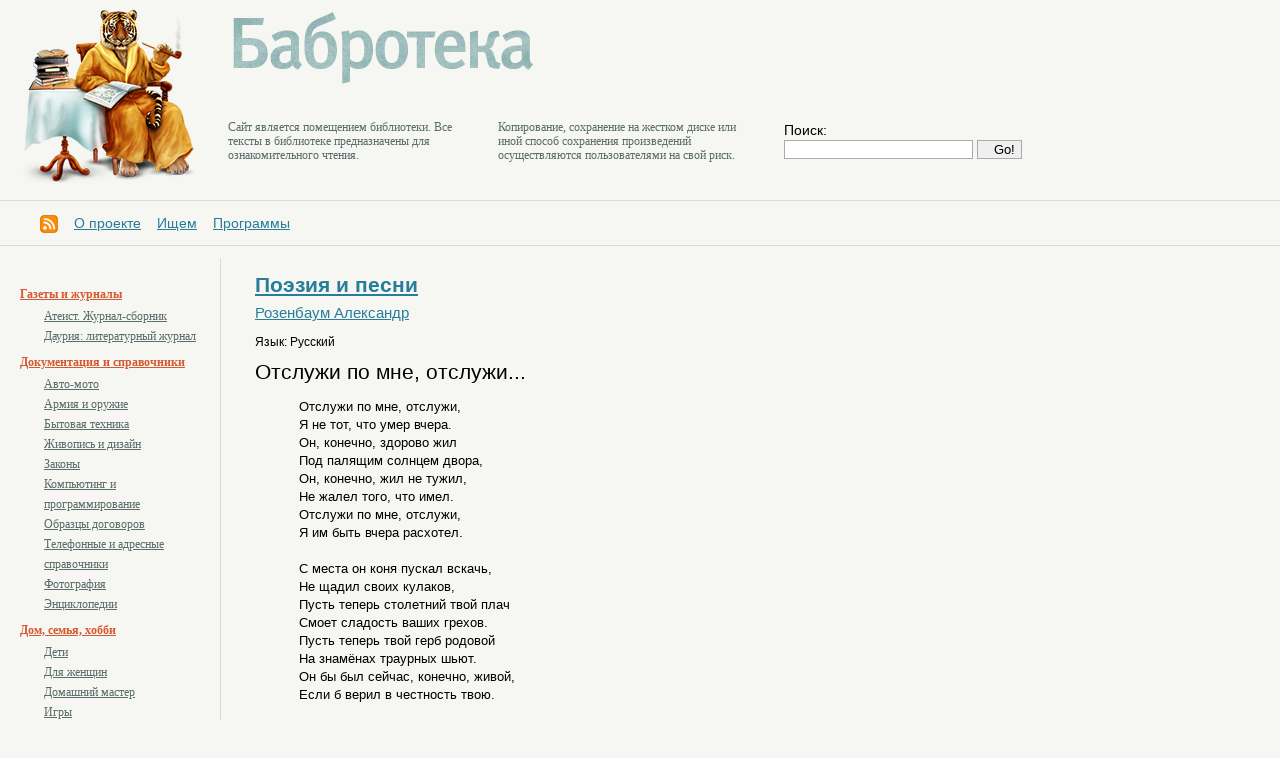

--- FILE ---
content_type: text/html
request_url: https://libbabr.com/?book=9581
body_size: 4873
content:



<!DOCTYPE HTML PUBLIC "-//W3C//DTD HTML 4.01 Transitional//EN">
<!-- saved from url=(0016)http://localhost -->
<html>
<head>
  <meta charset='windows-1251'>
<link href='css/style.css' rel='stylesheet' type='text/css'>
<!--[if IE]>
   <link href='css/ie.css' rel='stylesheet' type='text/css'>
<![endif]-->

<title>Отслужи по мне, отслужи... :: Розенбаум Александр :: Бабротека: независимая электронная библиотека</title>
<meta name='keywords' content='Бабротека: независимая электронная библиотека, Отслужи по мне, отслужи... :: Розенбаум Александр'>
<meta name='description' content='Бабротека: независимая электронная библиотека, Отслужи по мне, отслужи... :: Розенбаум Александр'>
<meta name='Classification' content='Отслужи по мне, отслужи... :: Розенбаум Александр'>
<meta name='yandex-verification' content='7eb3155710cdab93' />
<link rel='alternate' type='application/rss+xml' title='RSS' href="https://libbabr.com/exp/libbabr.xml">
</head>
<body>

<div class='all'>



<!--  шапка -->



             <div class='topline'><div class='obl'>
               <table class='setka2'>
                  <tr valign=top>
                     <td rowspan=2><div class='logo'><a href="https://libbabr.com/"><img src='image/library.png' alt='library' width=178 height=181></a></div></td>
                     <td colspan=3><div class='namelogo'><a href="https://libbabr.com/"><img src='image/babroteka.png' alt='Бабротека' width=309 height=79></a></div></td>
                  </tr>
                  <tr valign=top>
                     <td><p class='sltst'>Cайт является помещением библиотеки. Все тексты в библиотеке предназначены для ознакомительного чтения.</td>
                     <td><p class='sltst'>Копирование, сохранение на жестком диске или иной способ сохранения произведений осуществляются пользователями на свой риск.</td>
                     <td><div class='search'><form method='post' action='/?ev=find'>
             Поиск: <br><input type='text' name='find' value=''>
             <input type='hidden' name='sfnd' value='12345'>
             <input type='submit' value='Go!'>
             </form>

</div></td></tr>
               </table>
             </div></div>

             <div class='recltop'></div>

             <div class='decline'></div>

<div class='menu'><a href="https://libbabr.com/exp/libbabr.xml" target=_blank><img src='/pic/rss.gif' alt='rss' title='xml' style='vertical-align:middle;'></a>&nbsp;&nbsp;&nbsp;&nbsp;<a href="https://libbabr.com/?doc2=about">О проекте</a>&nbsp;&nbsp;&nbsp;&nbsp;<a href="https://libbabr.com/?doc2=iss">Ищем</a>&nbsp;&nbsp;&nbsp;&nbsp;<a href="https://libbabr.com/?doc2=ssoft">Программы</a></div>

             <div class='decline'></div>


<!--  // шапка -->


<!-- тело -->


             <div class='obl'>
               <table class='setka'><tr valign=top>
                 <td class='fcol'><div class='info'>
                   <div class='submenu'><p class="lsone"><a href="/?rzd=104"></a><p class="lsone"><a href="/?rzd=93">Газеты и журналы</a><p class="lssec"><a href="/?rzd=98">Атеист. Журнал-сборник</a><p class="lssec"><a href="/?rzd=94">Даурия: литературный журнал</a><p class="lsone"><a href="/?rzd=10">Документация и справочники</a><p class="lssec"><a href="/?rzd=85">Авто-мото</a><p class="lssec"><a href="/?rzd=63">Армия и оружие</a><p class="lssec"><a href="/?rzd=86">Бытовая техника</a><p class="lssec"><a href="/?rzd=77">Живопись и дизайн</a><p class="lssec"><a href="/?rzd=24">Законы</a><p class="lssec"><a href="/?rzd=22">Компьютинг и программирование</a><p class="lssec"><a href="/?rzd=25">Образцы договоров</a><p class="lssec"><a href="/?rzd=111">Телефонные и адресные справочники</a><p class="lssec"><a href="/?rzd=76">Фотография</a><p class="lssec"><a href="/?rzd=110">Энциклопедии</a><p class="lsone"><a href="/?rzd=70">Дом, семья, хобби</a><p class="lssec"><a href="/?rzd=87">Дети</a><p class="lssec"><a href="/?rzd=75">Для женщин</a><p class="lssec"><a href="/?rzd=71">Домашний мастер</a><p class="lssec"><a href="/?rzd=72">Игры</a><p class="lssec"><a href="/?rzd=73">Мистика и эзотерика</a><p class="lssec"><a href="/?rzd=92">Садоводство</a><p class="lsone"><a href="/?rzd=41">Драматургия</a><p class="lsone"><a href="/?rzd=26">Народное творчество</a><p class="lssec"><a href="/?rzd=99">Арабские сказки</a><p class="lssec"><a href="/?rzd=54">Исландские саги</a><p class="lssec"><a href="/?rzd=50">Китайские сказки</a><p class="lssec"><a href="/?rzd=52">Русские былины</a><p class="lssec"><a href="/?rzd=53">Русские сказки</a><p class="lssec"><a href="/?rzd=51">Сказки для взрослых</a><p class="lssec"><a href="/?rzd=55">Татарские сказки</a><p class="lssec"><a href="/?rzd=48">Тувинские сказки</a><p class="lssec"><a href="/?rzd=40">Фольклор</a><p class="lssec"><a href="/?rzd=49">Японские сказки</a><p class="lsone"><a href="/?rzd=45">Наука и технологии</a><p class="lssec"><a href="/?rzd=59">Биология и экология</a><p class="lssec"><a href="/?rzd=56">География</a><p class="lssec"><a href="/?rzd=107">Геология</a><p class="lssec"><a href="/?rzd=46">Исследования</a><p class="lssec"><a href="/?rzd=74">Математика</a><p class="lssec"><a href="/?rzd=88">Машиностроение</a><p class="lssec"><a href="/?rzd=23">Медицина</a><p class="lssec"><a href="/?rzd=79">Пара...</a><p class="lssec"><a href="/?rzd=106">Строительство</a><p class="lssec"><a href="/?rzd=60">Физика</a><p class="lssec"><a href="/?rzd=69">Химия</a><p class="lssec"><a href="/?rzd=39">Экономика</a><p class="lsone"><a href="/?rzd=13">Поэзия и песни</a><p class="lsone"><a href="/?rzd=35">Проза</a><p class="lssec"><a href="/?rzd=15">Андеграунд</a><p class="lssec"><a href="/?rzd=31">Военная проза</a><p class="lssec"><a href="/?rzd=6">Детективы</a><p class="lssec"><a href="/?rzd=8">Детская литература</a><p class="lssec"><a href="/?rzd=105">Женская проза</a><p class="lssec"><a href="/?rzd=34">Историческая проза</a><p class="lssec"><a href="/?rzd=11">Классика</a><p class="lssec"><a href="/?rzd=62">Криминал</a><p class="lssec"><a href="/?rzd=83">Любовная лирика</a><p class="lssec"><a href="/?rzd=28">Мемуары</a><p class="lssec"><a href="/?rzd=90">Натуралистика</a><p class="lssec"><a href="/?rzd=7">Приключения</a><p class="lssec"><a href="/?rzd=91">Притчи</a><p class="lssec"><a href="/?rzd=68">Путешествия</a><p class="lssec"><a href="/?rzd=16">Сибирика</a><p class="lssec"><a href="/?rzd=14">Современная проза</a><p class="lssec"><a href="/?rzd=78">Ужасы</a><p class="lssec"><a href="/?rzd=1">Фантастика</a><p class="lssec"><a href="/?rzd=42">Эротика</a><p class="lssec"><a href="/?rzd=12">Юмор</a><p class="lsone"><a href="/?rzd=61">Публицистика</a><p class="lssec"><a href="/?rzd=43">Критика</a><p class="lsone"><a href="/?rzd=9">Социальные науки</a><p class="lssec"><a href="/?rzd=38">Журналистика</a><p class="lssec"><a href="/?rzd=19">История</a><p class="lssec"><a href="/?rzd=32">Культурология</a><p class="lssec"><a href="/?rzd=89">Литературоведение</a><p class="lssec"><a href="/?rzd=96">Педагогика и образование</a><p class="lssec"><a href="/?rzd=20">Политика</a><p class="lssec"><a href="/?rzd=29">Психо...</a><p class="lssec"><a href="/?rzd=18">Религия</a><p class="lssec"><a href="/?rzd=21">Философия</a><p class="lssec"><a href="/?rzd=27">Этнография</a><p class="lssec"><a href="/?rzd=95">Юриспруденция</a><p class="lsone"><a href="/?rzd=112">Филология</a></div><div class='decline'></div><p><a href='/?ev=karta'>Карта сайта</a><p><a href='/?ev=allbook'>Все книги</a><p><a href='/?ev=rnd'>Случайная</a><p><a href='/?ev=razdels'>Разделы</a><p><a href='/?ev=autors'>Авторы</a><p><a href='/?ev=new'>Новинки</a><p><a href='/?ev=sect'>Подборки</a><div class='decline'></div><div class='decline'></div><p><a href='/?ev=occ'>По оценкам</a><p><a href='/?ev=pop'>По популярности</a><p><a href='/?ev=pau'>По авторам</a><div class='decline'></div>
                   <noindex><!--LiveInternet counter--><script type="text/javascript"><!--document.write("<a href='http://www.liveinternet.ru/click' "+"target=_blank><img src='//counter.yadro.ru/hit?t17.4;r"+escape(document.referrer)+((typeof(screen)=="undefined")?"":";s"+screen.width+"*"+screen.height+"*"+(screen.colorDepth?screen.colorDepth:screen.pixelDepth))+";u"+escape(document.URL)+";h"+escape(document.title.substring(0,80))+";"+Math.random()+"' alt='' title='LiveInternet: показано число просмотров за 24"+" часа, посетителей за 24 часа и за сегодня' "+"border='0' width='88' height='31'><\/a>")//--></script><!--/LiveInternet--></noindex>
                   <div class='decline'></div>
                   <!-- Yandex.Metrika counter --><div style="display:none;"><script type="text/javascript">(function(w, c) {    (w[c] = w[c] || []).push(function() {        try {            w.yaCounter11079109 = new Ya.Metrika({id:11079109, enableAll: true});        }        catch(e) { }    });})(window, "yandex_metrika_callbacks");</script></div><script src="//mc.yandex.ru/metrika/watch.js" type="text/javascript" defer="defer"></script><noscript><div><img src="//mc.yandex.ru/watch/11079109" style="position:absolute; left:-9999px;" alt="" /></div></noscript><!-- /Yandex.Metrika counter -->
                   <a href="http://info.flagcounter.com/L9hA"><img src="http://s09.flagcounter.com/count/L9hA/bg_FFFFC4/txt_000000/border_CCCCCC/columns_2/maxflags_32/viewers_0/labels_0/pageviews_0/flags_0/percent_1/" alt="Flag Counter" border="0"></a>

                 </div></td>
                 <td class='scol'><div class='info'>

                   <sape_index>
      <h4><b><a href="?rzd=13">Поэзия и песни</a></b><br><span><a href='?autor=832'>Розенбаум Александр</a><br><small>Язык: Русский</small></span><br>Отслужи по мне, отслужи...</h4>
      <div class='txt'><dd>&nbsp;Отслужи по мне, отслужи,<dd>&nbsp;Я не тот, что умер вчера.<dd>&nbsp;Он, конечно, здорово жил<dd>&nbsp;Под палящим солнцем двора,<dd>&nbsp;Он, конечно, жил не тужил,<dd>&nbsp;Не жалел того, что имел.<dd>&nbsp;Отслужи по мне, отслужи,<dd>&nbsp;Я им быть вчера расхотел.<dd>&nbsp;<dd>&nbsp;С места он коня пускал вскачь,<dd>&nbsp;Не щадил своих кулаков,<dd>&nbsp;Пусть теперь столетний твой плач<dd>&nbsp;Смоет сладость ваших грехов.<dd>&nbsp;Пусть теперь твой герб родовой<dd>&nbsp;На знамёнах траурных шьют.<dd>&nbsp;Он бы был сейчас, конечно, живой,<dd>&nbsp;Если б верил в честность твою.<dd>&nbsp;<dd>&nbsp;Но его свалили с коня,<dd>&nbsp;Разорвав подпругу седла,<dd>&nbsp;Тетива вскричала, звеня,<dd>&nbsp;И стрела под сердце легла...<dd>&nbsp;Тронный зал убрать прикажи,<dd>&nbsp;Вспомни, что сирень он любил.<dd>&nbsp;Отслужи по мне, отслужи,<dd>&nbsp;Я его вчера позабыл.<dd>&nbsp;<dd>&nbsp;Я вчера погиб ни за грош,<dd>&nbsp;За большие тыщи погиб,<dd>&nbsp;А он наружу лез из всех своих кож,<dd>&nbsp;А я теперь не двину ноги.<dd>&nbsp;В его ложе спать не ложись,<dd>&nbsp;Холод там теперь ледяной.<dd>&nbsp;Отслужи по мне, отслужи,<dd>&nbsp;Умер он, а я нынче другой.<dd>&nbsp;<dd>&nbsp;
<!-- Yandex.RTB R-A-90719-2 -->
<div id="yandex_rtb_R-A-90719-2"></div>
<script type="text/javascript">
    (function(w, d, n, s, t) {
        w[n] = w[n] || [];
        w[n].push(function() {
            Ya.Context.AdvManager.render({
                blockId: "R-A-90719-2",
                renderTo: "yandex_rtb_R-A-90719-2",
                async: true
            });
        });
        t = d.getElementsByTagName("script")[0];
        s = d.createElement("script");
        s.type = "text/javascript";
        s.src = "//an.yandex.ru/system/context.js";
        s.async = true;
        t.parentNode.insertBefore(s, t);
    })(this, this.document, "yandexContextAsyncCallbacks");
</script>
   <p><p><div class="incscript"><script type="text/javascript" src="https://libbabr.com/share42/share42.js"></script>
<script type="text/javascript">share42('http://libbabr.com/share42/')</script></div><p><div align=left>
             <form method='post' action='/?book=9581'>
             <p>Число просмотров текста: <b>1189;</b> в день: <b>0.24</b><p>Средняя оценка: <b>Хорошо</b><br>Голосовало: <b>7 человек</b>
             <div class='smlb'>Оцените этот текст: </div>
             <select name='ret'>
                 <option value=''>
                 <option value='2'>Отлично
                 <option value='1'>Хорошо
                 <option value='0'>Никак
                 <option value='-1'>Плохо
                 <option value='-2'>Очень плохо
                 </select>
             <input type='hidden' name='spray' value='12345'>
             <input type='submit' value='Оценить'>
             </form></div><br><p></div>
    </sape_index>

                 </div></td>
               </tr></table>
             </div>

             <div class='decline'></div>


<p class='copy'>Разработка: &copy; Творческая группа "Экватор", 2011-2024</a></noindex>
<p class='copy'>Версия системы: 1.1
<p class='copy'>Связаться с разработчиками: <a href="/cdn-cgi/l/email-protection#0e62676c6c6f6c7c4e69636f6762206d6163"><span class="__cf_email__" data-cfemail="472b2e252526253507202a262e2b6924282a">[email&#160;protected]</span></a>
<p class='copy'><a href="https://gensitemap.ru/" target=_blank>Генератор sitemap</a>

             <div class='decline'></div>




</div>

<script data-cfasync="false" src="/cdn-cgi/scripts/5c5dd728/cloudflare-static/email-decode.min.js"></script><script defer src="https://static.cloudflareinsights.com/beacon.min.js/vcd15cbe7772f49c399c6a5babf22c1241717689176015" integrity="sha512-ZpsOmlRQV6y907TI0dKBHq9Md29nnaEIPlkf84rnaERnq6zvWvPUqr2ft8M1aS28oN72PdrCzSjY4U6VaAw1EQ==" data-cf-beacon='{"version":"2024.11.0","token":"4a5bc6a18bb7419ca30f4d83db9ef7ba","r":1,"server_timing":{"name":{"cfCacheStatus":true,"cfEdge":true,"cfExtPri":true,"cfL4":true,"cfOrigin":true,"cfSpeedBrain":true},"location_startswith":null}}' crossorigin="anonymous"></script>
</body>
</html>
<p align=right><small>0</small>

--- FILE ---
content_type: text/css
request_url: https://libbabr.com/css/style.css
body_size: 821
content:
body {padding:0px;margin:7px 0px 0px 0px;font-family:tahoma, arial;font-size:0.9em;line-height:140%;background:#f6f7f2;}
td, th, caption {font-family:tahoma, arial;font-size:0.9em;line-height:140%;}

img {border:0px;}
img.iml {float:left;margin: 16px 16px 5px 0px;}
.clear {clear:both!important;height:1px;overflow:hidden;}
.obl {width:100%;}

.setka {border-collapse:collapse;width:100%;}
.setka td {padding:0px;}

.setka2 {border-collapse:collapse;width:auto;}
.setka2 td {padding:0px;}



a {text-decoration:underline;color:#287D9A;}
a:visited {text-decoration:underline;color:#287D9A;}
a:hover {text-decoration:underline;color:#287D9A;}

p {margin:0px;padding-bottom:13px;}
h1, h2, h3, h4, h5, h6 {margin:0px;padding-bottom:13px;}


.topline {margin-left:20px;}
.sltst {font-family:trebuchet ms;color:#5c6d6e;font-size:0.85em;line-height:120%;width:250px;margin-right:20px;}

.logo {margin-right:30px;}
.namelogo {margin-bottom:14px;}


.search {width:240px;;padding-left:16px;clear:both;}
.search input {idth:180px;border:1px solid #aaa;padding-left:16px;vertical-align:top;}
.search .bttn {width:37px;border:0px solid #fff;}

.menu {padding-left:40px;}


.recltop {position:absolute;top:30px;right:30px;}

.all {margin-top:3px;}

.decline {height:1px; background:#dadada; overflow:hidden;margin-top:12px; margin-bottom:12px;}

.submenu {}

.lsone {font-family:tahoma;font-weight:bold;color:#d65a31;font-size:0.8em;padding-bottom:2px;padding-top:6px;}
.lsone a {color:#d65a31;}

.lssec {font-family:tahoma;padding-left:24px;font-size:0.8em;padding-bottom:0px;}
.lssec a {color:#5c6d6e;}


.fcol {width:220px;border-right:1px solid #dadada;}
.fcol .info {padding:12px 9px 12px 20px;}

.scol {}
.scol .info {padding:12px 24px 12px 34px;font-family:arial;font-size:90%;line-height:130%;}


.txt p {padding-bottom:13px;}

.incscript {margin-top:30px;}

.textstat {border-collapse:collapse;}
.textstat td {padding-left:24px;font-family:trebuchet ms;color:#5c6d6e;}
.textstat td p {font-family:trebuchet ms;color:#5c6d6e;font-size:0.85em;line-height:120%;}



h3.title {color:#7c5334;font-size:140%;line-height:135%;font-weight:normal;}
h1, h2, h3 {font-size:1.3em;}
h4 {font-size:1.6em;line-height:140%;font-weight:normal;}
h4 span {font-size:0.7em;}
h5 {font-size:1.2em;font-weight:normal;}
h6 {font-size:1em;font-weight:normal;font-style:italic;}

blockquote {background:#eff0e6;padding:4px;margin:0px;margin-bottom:14px;padding-left:50px;}


.infs {color:#9b9b9b; font-size:85%;}

dd {margin-bottom:2px;}



div.grippie {
background:#EEEEEE url('../image/grippie.png') no-repeat scroll center 2px;
border-color:#DDDDDD;
border-style:solid;
border-width:0pt 1px 1px;
cursor:s-resize;
height:9px;
overflow:hidden;
}

.resizable-textarea textarea {
display:block;
margin-bottom:0pt;
width:95%;
height: 20%;
}

.copy {font-size:0.8em;padding-left:24px;padding-bottom:0px;}